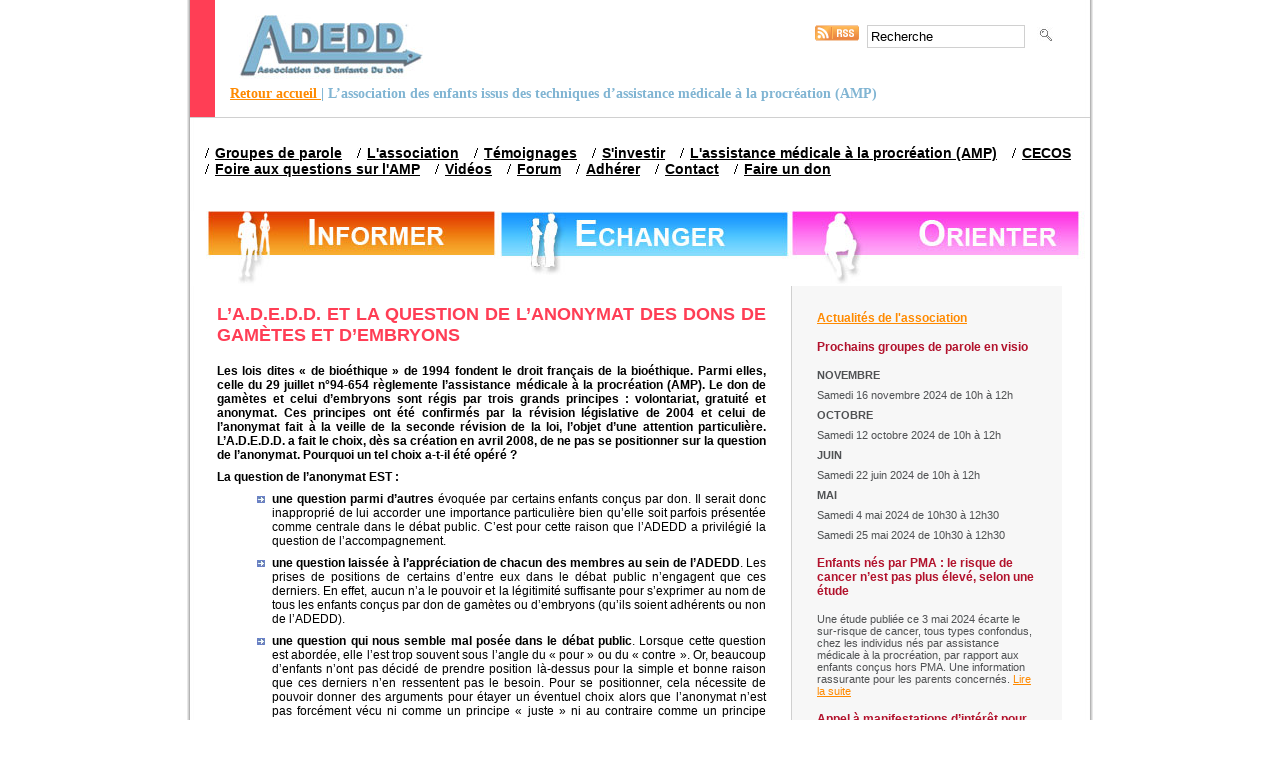

--- FILE ---
content_type: text/html; charset=UTF-8
request_url: http://www.adedd.fr/2011/02/ladedd-et-la-question-de-lanonymat-des-dons-de-gametes-et-dembryons/
body_size: 12578
content:
<!DOCTYPE html PUBLIC "-//W3C//DTD XHTML 1.0 Transitional//EN" "http://www.w3.org/TR/xhtml1/DTD/xhtml1-transitional.dtd">
<html xmlns="http://www.w3.org/1999/xhtml" lang="fr-FR">

<head profile="http://gmpg.org/xfn/11">
<meta http-equiv="Content-Type" content="text/html; charset=UTF-8" />

<title>L&rsquo;A.D.E.D.D. et la question de l&rsquo;anonymat des dons de gamètes et d&#8217;embryons | Association des enfants du don</title>

<link rel="stylesheet" href="http://www.adedd.fr/wp-content/themes/adedd/style.css" type="text/css" media="screen" />
<link rel="pingback" href="http://www.adedd.fr/xmlrpc.php" />

 

<meta name='robots' content='max-image-preview:large' />

<!-- All in One SEO Pack 2.2.7.2 by Michael Torbert of Semper Fi Web Design[291,431] -->
<meta name="description"  content="Les lois dites &quot;de bioéthique&quot; de 1994 fondent le droit français de la bioéthique. Parmi elles, celle du 29 juillet n°94-654 règlemente l'assistance médicale à" />

<meta name="keywords"  content="accompagnement,adedd,amp,annonce mode de conception,anonymat,assistance médicale à la procréation,association des enfants du don,bioéthique,conception,couple,débat public,don,don de gamètes,donneur,enfant,histoire de la conception,infertilité,loi,médias,parents,révision législative,stérilité" />

<link rel="canonical" href="http://www.adedd.fr/2011/02/ladedd-et-la-question-de-lanonymat-des-dons-de-gametes-et-dembryons/" />
<!-- /all in one seo pack -->
<link rel="alternate" type="application/rss+xml" title="Association des enfants du don &raquo; L&rsquo;A.D.E.D.D. et la question de l&rsquo;anonymat des dons de gamètes et d&#8217;embryons Flux des commentaires" href="http://www.adedd.fr/2011/02/ladedd-et-la-question-de-lanonymat-des-dons-de-gametes-et-dembryons/feed/" />
<script type="text/javascript">
window._wpemojiSettings = {"baseUrl":"https:\/\/s.w.org\/images\/core\/emoji\/14.0.0\/72x72\/","ext":".png","svgUrl":"https:\/\/s.w.org\/images\/core\/emoji\/14.0.0\/svg\/","svgExt":".svg","source":{"concatemoji":"http:\/\/www.adedd.fr\/wp-includes\/js\/wp-emoji-release.min.js?ver=6.2.8"}};
/*! This file is auto-generated */
!function(e,a,t){var n,r,o,i=a.createElement("canvas"),p=i.getContext&&i.getContext("2d");function s(e,t){p.clearRect(0,0,i.width,i.height),p.fillText(e,0,0);e=i.toDataURL();return p.clearRect(0,0,i.width,i.height),p.fillText(t,0,0),e===i.toDataURL()}function c(e){var t=a.createElement("script");t.src=e,t.defer=t.type="text/javascript",a.getElementsByTagName("head")[0].appendChild(t)}for(o=Array("flag","emoji"),t.supports={everything:!0,everythingExceptFlag:!0},r=0;r<o.length;r++)t.supports[o[r]]=function(e){if(p&&p.fillText)switch(p.textBaseline="top",p.font="600 32px Arial",e){case"flag":return s("\ud83c\udff3\ufe0f\u200d\u26a7\ufe0f","\ud83c\udff3\ufe0f\u200b\u26a7\ufe0f")?!1:!s("\ud83c\uddfa\ud83c\uddf3","\ud83c\uddfa\u200b\ud83c\uddf3")&&!s("\ud83c\udff4\udb40\udc67\udb40\udc62\udb40\udc65\udb40\udc6e\udb40\udc67\udb40\udc7f","\ud83c\udff4\u200b\udb40\udc67\u200b\udb40\udc62\u200b\udb40\udc65\u200b\udb40\udc6e\u200b\udb40\udc67\u200b\udb40\udc7f");case"emoji":return!s("\ud83e\udef1\ud83c\udffb\u200d\ud83e\udef2\ud83c\udfff","\ud83e\udef1\ud83c\udffb\u200b\ud83e\udef2\ud83c\udfff")}return!1}(o[r]),t.supports.everything=t.supports.everything&&t.supports[o[r]],"flag"!==o[r]&&(t.supports.everythingExceptFlag=t.supports.everythingExceptFlag&&t.supports[o[r]]);t.supports.everythingExceptFlag=t.supports.everythingExceptFlag&&!t.supports.flag,t.DOMReady=!1,t.readyCallback=function(){t.DOMReady=!0},t.supports.everything||(n=function(){t.readyCallback()},a.addEventListener?(a.addEventListener("DOMContentLoaded",n,!1),e.addEventListener("load",n,!1)):(e.attachEvent("onload",n),a.attachEvent("onreadystatechange",function(){"complete"===a.readyState&&t.readyCallback()})),(e=t.source||{}).concatemoji?c(e.concatemoji):e.wpemoji&&e.twemoji&&(c(e.twemoji),c(e.wpemoji)))}(window,document,window._wpemojiSettings);
</script>
<style type="text/css">
img.wp-smiley,
img.emoji {
	display: inline !important;
	border: none !important;
	box-shadow: none !important;
	height: 1em !important;
	width: 1em !important;
	margin: 0 0.07em !important;
	vertical-align: -0.1em !important;
	background: none !important;
	padding: 0 !important;
}
</style>
	<link rel='stylesheet' id='wp-block-library-css' href='http://www.adedd.fr/wp-includes/css/dist/block-library/style.min.css?ver=6.2.8' type='text/css' media='all' />
<link rel='stylesheet' id='classic-theme-styles-css' href='http://www.adedd.fr/wp-includes/css/classic-themes.min.css?ver=6.2.8' type='text/css' media='all' />
<style id='global-styles-inline-css' type='text/css'>
body{--wp--preset--color--black: #000000;--wp--preset--color--cyan-bluish-gray: #abb8c3;--wp--preset--color--white: #ffffff;--wp--preset--color--pale-pink: #f78da7;--wp--preset--color--vivid-red: #cf2e2e;--wp--preset--color--luminous-vivid-orange: #ff6900;--wp--preset--color--luminous-vivid-amber: #fcb900;--wp--preset--color--light-green-cyan: #7bdcb5;--wp--preset--color--vivid-green-cyan: #00d084;--wp--preset--color--pale-cyan-blue: #8ed1fc;--wp--preset--color--vivid-cyan-blue: #0693e3;--wp--preset--color--vivid-purple: #9b51e0;--wp--preset--gradient--vivid-cyan-blue-to-vivid-purple: linear-gradient(135deg,rgba(6,147,227,1) 0%,rgb(155,81,224) 100%);--wp--preset--gradient--light-green-cyan-to-vivid-green-cyan: linear-gradient(135deg,rgb(122,220,180) 0%,rgb(0,208,130) 100%);--wp--preset--gradient--luminous-vivid-amber-to-luminous-vivid-orange: linear-gradient(135deg,rgba(252,185,0,1) 0%,rgba(255,105,0,1) 100%);--wp--preset--gradient--luminous-vivid-orange-to-vivid-red: linear-gradient(135deg,rgba(255,105,0,1) 0%,rgb(207,46,46) 100%);--wp--preset--gradient--very-light-gray-to-cyan-bluish-gray: linear-gradient(135deg,rgb(238,238,238) 0%,rgb(169,184,195) 100%);--wp--preset--gradient--cool-to-warm-spectrum: linear-gradient(135deg,rgb(74,234,220) 0%,rgb(151,120,209) 20%,rgb(207,42,186) 40%,rgb(238,44,130) 60%,rgb(251,105,98) 80%,rgb(254,248,76) 100%);--wp--preset--gradient--blush-light-purple: linear-gradient(135deg,rgb(255,206,236) 0%,rgb(152,150,240) 100%);--wp--preset--gradient--blush-bordeaux: linear-gradient(135deg,rgb(254,205,165) 0%,rgb(254,45,45) 50%,rgb(107,0,62) 100%);--wp--preset--gradient--luminous-dusk: linear-gradient(135deg,rgb(255,203,112) 0%,rgb(199,81,192) 50%,rgb(65,88,208) 100%);--wp--preset--gradient--pale-ocean: linear-gradient(135deg,rgb(255,245,203) 0%,rgb(182,227,212) 50%,rgb(51,167,181) 100%);--wp--preset--gradient--electric-grass: linear-gradient(135deg,rgb(202,248,128) 0%,rgb(113,206,126) 100%);--wp--preset--gradient--midnight: linear-gradient(135deg,rgb(2,3,129) 0%,rgb(40,116,252) 100%);--wp--preset--duotone--dark-grayscale: url('#wp-duotone-dark-grayscale');--wp--preset--duotone--grayscale: url('#wp-duotone-grayscale');--wp--preset--duotone--purple-yellow: url('#wp-duotone-purple-yellow');--wp--preset--duotone--blue-red: url('#wp-duotone-blue-red');--wp--preset--duotone--midnight: url('#wp-duotone-midnight');--wp--preset--duotone--magenta-yellow: url('#wp-duotone-magenta-yellow');--wp--preset--duotone--purple-green: url('#wp-duotone-purple-green');--wp--preset--duotone--blue-orange: url('#wp-duotone-blue-orange');--wp--preset--font-size--small: 13px;--wp--preset--font-size--medium: 20px;--wp--preset--font-size--large: 36px;--wp--preset--font-size--x-large: 42px;--wp--preset--spacing--20: 0.44rem;--wp--preset--spacing--30: 0.67rem;--wp--preset--spacing--40: 1rem;--wp--preset--spacing--50: 1.5rem;--wp--preset--spacing--60: 2.25rem;--wp--preset--spacing--70: 3.38rem;--wp--preset--spacing--80: 5.06rem;--wp--preset--shadow--natural: 6px 6px 9px rgba(0, 0, 0, 0.2);--wp--preset--shadow--deep: 12px 12px 50px rgba(0, 0, 0, 0.4);--wp--preset--shadow--sharp: 6px 6px 0px rgba(0, 0, 0, 0.2);--wp--preset--shadow--outlined: 6px 6px 0px -3px rgba(255, 255, 255, 1), 6px 6px rgba(0, 0, 0, 1);--wp--preset--shadow--crisp: 6px 6px 0px rgba(0, 0, 0, 1);}:where(.is-layout-flex){gap: 0.5em;}body .is-layout-flow > .alignleft{float: left;margin-inline-start: 0;margin-inline-end: 2em;}body .is-layout-flow > .alignright{float: right;margin-inline-start: 2em;margin-inline-end: 0;}body .is-layout-flow > .aligncenter{margin-left: auto !important;margin-right: auto !important;}body .is-layout-constrained > .alignleft{float: left;margin-inline-start: 0;margin-inline-end: 2em;}body .is-layout-constrained > .alignright{float: right;margin-inline-start: 2em;margin-inline-end: 0;}body .is-layout-constrained > .aligncenter{margin-left: auto !important;margin-right: auto !important;}body .is-layout-constrained > :where(:not(.alignleft):not(.alignright):not(.alignfull)){max-width: var(--wp--style--global--content-size);margin-left: auto !important;margin-right: auto !important;}body .is-layout-constrained > .alignwide{max-width: var(--wp--style--global--wide-size);}body .is-layout-flex{display: flex;}body .is-layout-flex{flex-wrap: wrap;align-items: center;}body .is-layout-flex > *{margin: 0;}:where(.wp-block-columns.is-layout-flex){gap: 2em;}.has-black-color{color: var(--wp--preset--color--black) !important;}.has-cyan-bluish-gray-color{color: var(--wp--preset--color--cyan-bluish-gray) !important;}.has-white-color{color: var(--wp--preset--color--white) !important;}.has-pale-pink-color{color: var(--wp--preset--color--pale-pink) !important;}.has-vivid-red-color{color: var(--wp--preset--color--vivid-red) !important;}.has-luminous-vivid-orange-color{color: var(--wp--preset--color--luminous-vivid-orange) !important;}.has-luminous-vivid-amber-color{color: var(--wp--preset--color--luminous-vivid-amber) !important;}.has-light-green-cyan-color{color: var(--wp--preset--color--light-green-cyan) !important;}.has-vivid-green-cyan-color{color: var(--wp--preset--color--vivid-green-cyan) !important;}.has-pale-cyan-blue-color{color: var(--wp--preset--color--pale-cyan-blue) !important;}.has-vivid-cyan-blue-color{color: var(--wp--preset--color--vivid-cyan-blue) !important;}.has-vivid-purple-color{color: var(--wp--preset--color--vivid-purple) !important;}.has-black-background-color{background-color: var(--wp--preset--color--black) !important;}.has-cyan-bluish-gray-background-color{background-color: var(--wp--preset--color--cyan-bluish-gray) !important;}.has-white-background-color{background-color: var(--wp--preset--color--white) !important;}.has-pale-pink-background-color{background-color: var(--wp--preset--color--pale-pink) !important;}.has-vivid-red-background-color{background-color: var(--wp--preset--color--vivid-red) !important;}.has-luminous-vivid-orange-background-color{background-color: var(--wp--preset--color--luminous-vivid-orange) !important;}.has-luminous-vivid-amber-background-color{background-color: var(--wp--preset--color--luminous-vivid-amber) !important;}.has-light-green-cyan-background-color{background-color: var(--wp--preset--color--light-green-cyan) !important;}.has-vivid-green-cyan-background-color{background-color: var(--wp--preset--color--vivid-green-cyan) !important;}.has-pale-cyan-blue-background-color{background-color: var(--wp--preset--color--pale-cyan-blue) !important;}.has-vivid-cyan-blue-background-color{background-color: var(--wp--preset--color--vivid-cyan-blue) !important;}.has-vivid-purple-background-color{background-color: var(--wp--preset--color--vivid-purple) !important;}.has-black-border-color{border-color: var(--wp--preset--color--black) !important;}.has-cyan-bluish-gray-border-color{border-color: var(--wp--preset--color--cyan-bluish-gray) !important;}.has-white-border-color{border-color: var(--wp--preset--color--white) !important;}.has-pale-pink-border-color{border-color: var(--wp--preset--color--pale-pink) !important;}.has-vivid-red-border-color{border-color: var(--wp--preset--color--vivid-red) !important;}.has-luminous-vivid-orange-border-color{border-color: var(--wp--preset--color--luminous-vivid-orange) !important;}.has-luminous-vivid-amber-border-color{border-color: var(--wp--preset--color--luminous-vivid-amber) !important;}.has-light-green-cyan-border-color{border-color: var(--wp--preset--color--light-green-cyan) !important;}.has-vivid-green-cyan-border-color{border-color: var(--wp--preset--color--vivid-green-cyan) !important;}.has-pale-cyan-blue-border-color{border-color: var(--wp--preset--color--pale-cyan-blue) !important;}.has-vivid-cyan-blue-border-color{border-color: var(--wp--preset--color--vivid-cyan-blue) !important;}.has-vivid-purple-border-color{border-color: var(--wp--preset--color--vivid-purple) !important;}.has-vivid-cyan-blue-to-vivid-purple-gradient-background{background: var(--wp--preset--gradient--vivid-cyan-blue-to-vivid-purple) !important;}.has-light-green-cyan-to-vivid-green-cyan-gradient-background{background: var(--wp--preset--gradient--light-green-cyan-to-vivid-green-cyan) !important;}.has-luminous-vivid-amber-to-luminous-vivid-orange-gradient-background{background: var(--wp--preset--gradient--luminous-vivid-amber-to-luminous-vivid-orange) !important;}.has-luminous-vivid-orange-to-vivid-red-gradient-background{background: var(--wp--preset--gradient--luminous-vivid-orange-to-vivid-red) !important;}.has-very-light-gray-to-cyan-bluish-gray-gradient-background{background: var(--wp--preset--gradient--very-light-gray-to-cyan-bluish-gray) !important;}.has-cool-to-warm-spectrum-gradient-background{background: var(--wp--preset--gradient--cool-to-warm-spectrum) !important;}.has-blush-light-purple-gradient-background{background: var(--wp--preset--gradient--blush-light-purple) !important;}.has-blush-bordeaux-gradient-background{background: var(--wp--preset--gradient--blush-bordeaux) !important;}.has-luminous-dusk-gradient-background{background: var(--wp--preset--gradient--luminous-dusk) !important;}.has-pale-ocean-gradient-background{background: var(--wp--preset--gradient--pale-ocean) !important;}.has-electric-grass-gradient-background{background: var(--wp--preset--gradient--electric-grass) !important;}.has-midnight-gradient-background{background: var(--wp--preset--gradient--midnight) !important;}.has-small-font-size{font-size: var(--wp--preset--font-size--small) !important;}.has-medium-font-size{font-size: var(--wp--preset--font-size--medium) !important;}.has-large-font-size{font-size: var(--wp--preset--font-size--large) !important;}.has-x-large-font-size{font-size: var(--wp--preset--font-size--x-large) !important;}
.wp-block-navigation a:where(:not(.wp-element-button)){color: inherit;}
:where(.wp-block-columns.is-layout-flex){gap: 2em;}
.wp-block-pullquote{font-size: 1.5em;line-height: 1.6;}
</style>
<link rel='stylesheet' id='contact-form-7-css' href='http://www.adedd.fr/wp-content/plugins/contact-form-7/includes/css/styles.css?ver=4.3' type='text/css' media='all' />
<script type='text/javascript' src='http://www.adedd.fr/wp-includes/js/jquery/jquery.min.js?ver=3.6.4' id='jquery-core-js'></script>
<script type='text/javascript' src='http://www.adedd.fr/wp-includes/js/jquery/jquery-migrate.min.js?ver=3.4.0' id='jquery-migrate-js'></script>
<link rel="https://api.w.org/" href="http://www.adedd.fr/wp-json/" /><link rel="alternate" type="application/json" href="http://www.adedd.fr/wp-json/wp/v2/posts/581" /><link rel="EditURI" type="application/rsd+xml" title="RSD" href="http://www.adedd.fr/xmlrpc.php?rsd" />
<link rel="wlwmanifest" type="application/wlwmanifest+xml" href="http://www.adedd.fr/wp-includes/wlwmanifest.xml" />
<meta name="generator" content="WordPress 6.2.8" />
<link rel='shortlink' href='http://www.adedd.fr/?p=581' />
<link rel="alternate" type="application/json+oembed" href="http://www.adedd.fr/wp-json/oembed/1.0/embed?url=http%3A%2F%2Fwww.adedd.fr%2F2011%2F02%2Fladedd-et-la-question-de-lanonymat-des-dons-de-gametes-et-dembryons%2F" />
<link rel="alternate" type="text/xml+oembed" href="http://www.adedd.fr/wp-json/oembed/1.0/embed?url=http%3A%2F%2Fwww.adedd.fr%2F2011%2F02%2Fladedd-et-la-question-de-lanonymat-des-dons-de-gametes-et-dembryons%2F&#038;format=xml" />
<!--<script type="text/javascript" src="http://www.adedd.fr/wp-content/themes/adedd/jq.js"></script>-->
<meta name="google-site-verification" content="AV8sKmlwGP4vLXmGhlT_IRzpKkGKdatsU9F6jC0UkOA" />
<meta name="google-site-verification" content="5jKf7NMQcekuv3cfQqIhLLrVI58BKxZMPE2Uc2OirII" />

</head>
<body class="post-template-default single single-post postid-581 single-format-standard">
<div id="site">
<div id="recherche">
<a href="http://www.adedd.fr/feed/"><img src="http://www.adedd.fr/wp-content/themes/adedd/images/iconrss.gif" class="alignleft"></a>
    <form method="get" id="searchform" action="http://www.adedd.fr/">
    <div><input type="text" value="Recherche" name="s" id="s" />
    <input type="image" id="searchsubmit" src="http://www.adedd.fr/wp-content/themes/adedd/images/btn_recherche.jpg" />
    </div>
    </form>
</div>
<div id="logo">
    <a href="http://www.adedd.fr" title="L’association des enfants issus des techniques d’assistance médicale à la procréation (AMP)">
        <img src="http://www.adedd.fr/wp-content/themes/adedd/images/logo-adedd.jpg" alt="L’association des enfants issus des techniques d’assistance médicale à la procréation (AMP)">
    </a>
<div id="description">
<a href="http://www.adedd.fr" title="L’association des enfants issus des techniques d’assistance médicale à la procréation (AMP)">Retour accueil </a>|
L’association des enfants issus des techniques d’assistance médicale à la procréation (AMP)</div>
</div>

<div id="menu">

<ul id="menuHaut">
	<li><a href='http://www.adedd.fr/agenda/' title="Groupes de parole" >Groupes de parole</a></li><li><a href='http://www.adedd.fr/lassociation-des-enfants-du-don/' title="L'association" >L'association</a><ul class="sous_menu"><li><a href="http://www.adedd.fr/actualites/actualites-de-ladedd/" title=''>Actualit&eacute;s</a></li><li><a href="http://www.adedd.fr/lassociation-des-enfants-du-don/groupes-de-parole/" title="Groupes de parole">Groupes de parole</a></li><li><a href="http://www.adedd.fr/lassociation-des-enfants-du-don/partenaires/" title="Partenaires">Partenaires</a></li><li><a href="http://www.adedd.fr/lassociation-des-enfants-du-don/charte-de-conduite/" title="Charte de conduite">Charte de conduite</a></li><li><a href="http://www.adedd.fr/lassociation-des-enfants-du-don/la-federation/" title="La fédération">La fédération</a></li><li><a href="http://www.adedd.fr/lassociation-des-enfants-du-don/publications/" title="Publications">Publications</a></li><li><a href="http://www.adedd.fr/lassociation-des-enfants-du-don/liens/" title="Liens utiles">Liens utiles</a></li></ul></li><li><a href='http://www.adedd.fr/temoignages/' title="Témoignages" >Témoignages</a><ul class="sous_menu"><li><a href="http://www.adedd.fr/temoignages/temoignages-des-parents/" title="Témoignages des parents">Témoignages des parents</a></li><li><a href="http://www.adedd.fr/temoignages/temoignages-des-enfants/" title="Témoignages des enfants">Témoignages des enfants</a></li><li><a href="http://www.adedd.fr/temoignages/temoignages-des-couples-en-parcours-de-don/" title="Témoignages des couples en parcours de don">Témoignages des couples en parcours de don</a></li></ul></li><li><a href='http://www.adedd.fr/sinvestir/' title="S'investir" >S'investir</a><ul class="sous_menu"><li><a href="http://www.adedd.fr/sinvestir/nos-missions-en-cours-et-futures/" title="Nos missions en cours et futures">Nos missions en cours et futures</a></li></ul></li><li><a href='http://www.adedd.fr/lassistance-medicale-a-la-procreation-amp/' title="L'assistance médicale à la procréation (AMP)" >L'assistance médicale à la procréation (AMP)</a><ul class="sous_menu"><li><a href="http://www.adedd.fr/lassistance-medicale-a-la-procreation-amp/les-lois-de-bioethique/" title="Les lois de bioéthique">Les lois de bioéthique</a></li><li><a href="http://www.adedd.fr/lassistance-medicale-a-la-procreation-amp/le-dons-de-gametes/" title="Le don de gamètes">Le don de gamètes</a></li><li><a href="http://www.adedd.fr/lassistance-medicale-a-la-procreation-amp/laccueil-dembryons/" title="L'accueil d'embryons">L'accueil d'embryons</a></li></ul></li><li><a href='http://www.adedd.fr/cecos/' title="CECOS" >CECOS</a></li><li><a href='http://www.adedd.fr/foire-aux-questions/' title="Foire aux questions sur l'AMP" >Foire aux questions sur l'AMP</a><ul class="sous_menu"><li><a href="http://www.adedd.fr/foire-aux-questions/les-questions-des-enfants-issus-du-don/" title="Les questions des enfants issus du don">Les questions des enfants issus du don</a></li><li><a href="http://www.adedd.fr/foire-aux-questions/les-questions-des-parents-denfant-issu-dun-don/" title="Les questions des parents d'enfant issu d'un don">Les questions des parents d'enfant issu d'un don</a></li><li><a href="http://www.adedd.fr/foire-aux-questions/acces-aux-origines-et-anonymat/" title="Accès aux origines et anonymat">Accès aux origines et anonymat</a></li></ul></li><li><a href='http://www.adedd.fr/videos/' title="Vidéos" >Vidéos</a><ul class="sous_menu"><li><a href="http://www.adedd.fr/videos/techniques-de-lamp/" title="Techniques de l'AMP">Techniques de l'AMP</a></li><li><a href="http://www.adedd.fr/videos/questions-sur-lamp/" title="Questions sur l'AMP">Questions sur l'AMP</a></li></ul></li><li><a href='http://www.adedd.fr/forum-2/' title="Forum" >Forum</a></li><li><a href='http://www.adedd.fr/adherer-a-ladedd/' title="Adhérer" >Adhérer</a><ul class="sous_menu"><li><a href="http://www.adedd.fr/adherer-a-ladedd/pourquoi-adherer/" title="Pourquoi adhérer ?">Pourquoi adhérer ?</a></li><li><a href="http://www.adedd.fr/adherer-a-ladedd/adedd-bretagne/" title="Bulletin d'adhésion">Bulletin d'adhésion</a></li></ul></li><li><a href='http://www.adedd.fr/contact/' title="Contact" >Contact</a><ul class="sous_menu"><li><a href="http://www.adedd.fr/contact/journalistes/" title="Journalistes">Journalistes</a></li></ul></li><li><a href='http://www.adedd.fr/faire-un-don/' title="Faire un don" >Faire un don</a></li></ul>
</div>
<div id="bandeauHaut">
<div>
<a href="http://www.adedd.fr/nos-actions-2/informer/">
<img src="http://www.adedd.fr/wp-content/themes/adedd/images/bandeau-informer.jpg" class="inactif"/>
<img src="http://www.adedd.fr/wp-content/themes/adedd/images/bandeau-informer-actif.jpg" class="actif"/>
</a>
</div>
<div>
<a href="http://www.adedd.fr/nos-actions-2/echanger/">
<img src="http://www.adedd.fr/wp-content/themes/adedd/images/bandeau-echanger.jpg" class="inactif"/>
<img src="http://www.adedd.fr/wp-content/themes/adedd/images/bandeau-echanger-actif.jpg" class="actif"/>
</a>
</div>
<div>
<a href="http://www.adedd.fr/nos-actions-2/orienter/">
<img src="http://www.adedd.fr/wp-content/themes/adedd/images/bandeau-orienter.jpg" class="inactif"/>
<img src="http://www.adedd.fr/wp-content/themes/adedd/images/bandeau-orienter-actif.jpg" class="actif" />
</a>
</div>
</div>
<script type="text/javascript">
$('document').ready(function(){
	$('#bandeauHaut div').mouseenter(function(r){
		$(this).find('.actif').show();
		$(this).find('.inactif').hide();
	}).mouseleave(function(r){
		$(this).find('.inactif').show();
		$(this).find('.actif').hide();
	})
})
</script>
<div class="clr"></div>
<div id="contenu">

<div id="article">
  
		        <h1>
        L&rsquo;A.D.E.D.D. et la question de l&rsquo;anonymat des dons de gamètes et d&#8217;embryons</h1>
       
        <div class="clr"></div>
        <div class="resume">
        <p><strong>Les lois dites « de bioéthique » de 1994 fondent le droit français de la bioéthique. Parmi elles, celle du 29 juillet n°94-654 règlemente l&rsquo;assistance médicale à la procréation (AMP). Le don de gamètes et celui d&#8217;embryons sont régis par trois grands principes : volontariat, gratuité et anonymat. Ces principes ont été confirmés par la révision législative de 2004 et celui de l&rsquo;anonymat fait à la veille de la seconde révision de la loi, l&rsquo;objet d&rsquo;une attention particulière. L&rsquo;A.D.E.D.D. a fait le choix, dès sa création en avril 2008, de ne pas se positionner sur la question de l&rsquo;anonymat. Pourquoi un tel choix a-t-il été opéré ?</strong></p>
<p><span id="more-581"></span></p>
<p><strong>La question de l&rsquo;anonymat EST :</strong></p>
<ul>
<li><strong>une question parmi d’autres</strong> évoquée par certains enfants conçus par don. Il serait donc inapproprié de lui accorder une importance particulière bien qu’elle soit parfois présentée comme centrale dans le débat public. C&rsquo;est pour cette raison que l&rsquo;ADEDD a privilégié la question de l&rsquo;accompagnement.</li>
<li><strong>une question laissée à l&rsquo;appréciation de chacun des membres au sein de l&rsquo;ADEDD</strong>. Les prises de positions de certains d&rsquo;entre eux dans le débat public n&rsquo;engagent que ces derniers. En effet, aucun n&rsquo;a le pouvoir et la légitimité suffisante pour s&rsquo;exprimer au nom de tous les enfants conçus par don de gamètes ou d&#8217;embryons (qu&rsquo;ils soient adhérents ou non de l&rsquo;ADEDD).</li>
<li><strong>une question qui nous semble mal posée dans le débat public</strong>. Lorsque cette question est abordée, elle l&rsquo;est trop souvent sous l&rsquo;angle du « pour » ou du « contre ». Or, beaucoup d&rsquo;enfants n&rsquo;ont pas décidé de prendre position là-dessus pour la simple et bonne raison que ces derniers n&rsquo;en ressentent pas le besoin. Pour se positionner, cela nécessite de pouvoir donner des arguments pour étayer un éventuel choix alors que l&rsquo;anonymat n&rsquo;est pas forcément vécu ni comme un principe « juste » ni au contraire comme un principe « injuste » contre lequel il faudrait lutter.  <strong></strong></li>
</ul>
<p><strong>La question de l&rsquo;anonymat N&rsquo;EST PAS : </strong></p>
<ul>
<li><strong>à l&rsquo;origine de la création l&rsquo;ADEDD</strong> puisqu&rsquo;il s&rsquo;agit d&rsquo;une autre question, celle de l&rsquo;accompagnement. Cette dernière est la seule justification aux actions de l&rsquo;ADEDD qui ont pour finalité d&rsquo;apporter un soutien à ceux qui en font la demande.</li>
<li><strong>systématiquement à l&rsquo;origine des souffrances invoquées par certains enfants </strong>contrairement à ce que l&rsquo;on peut parfois entendre dans les médias. Les personnes conçues par don sont confrontées aux mêmes difficultés dans leur vie quotidienne que celles conçues naturellement. Sans aucun jugement et dans le plus grand respect de chaque histoire, il semblerait que les conditions dans lesquelles s&rsquo;est faite la révélation du mode de conception (notamment l&rsquo;âge, l&rsquo;entente entre les parents et la gestion de l&rsquo;infertilité par le membre stérile et/ou par le couple) exercent une influence sur la manière d&rsquo;appréhender la question de l&rsquo;anonymat.</li>
<li><strong>une question qui devrait diviser et encore moins opposer les enfants conçus par don </strong>si l&rsquo;on respecte la singularité de chaque histoire. En effet, peu importe le point de vue que l&rsquo;on peut avoir à ce sujet, tous les enfants ont en commun d&rsquo;être venus au monde de la même façon : grâce à un don de gamètes ou d&#8217;embryons. La seule différence est la façon dont l&rsquo;histoire de la conception a été vécue par ces derniers. Il est donc important que chacun puisse s&rsquo;exprimer et dire comment il ressent les choses.</li>
</ul>
<p style="text-align: center;"><a href="http://www.copyrightfrance.com/phtml/p_logo1.php" target="_blank"><img decoding="async" title="logsc7" src="http://www.adedd.fr/wp-content/uploads/2010/11/logsc71.gif" alt="" width="130" height="13" /></a></p>
        <p><em>Post&eacute; le : 15 Fév 2011</em></p>
        <div class='tags'>Mots cl&eacute; : <a href="http://www.adedd.fr/tag/accompagnement/" rel="tag">accompagnement</a>,<a href="http://www.adedd.fr/tag/adedd/" rel="tag">adedd</a>,<a href="http://www.adedd.fr/tag/amp/" rel="tag">AMP</a>,<a href="http://www.adedd.fr/tag/annonce-mode-de-conception/" rel="tag">annonce mode de conception</a>,<a href="http://www.adedd.fr/tag/anonymat/" rel="tag">anonymat</a>,<a href="http://www.adedd.fr/tag/assistance-medicale-a-la-procreation/" rel="tag">assistance médicale à la procréation</a>,<a href="http://www.adedd.fr/tag/association-des-enfants-du-don/" rel="tag">association des enfants du don</a>,<a href="http://www.adedd.fr/tag/bioethique/" rel="tag">bioéthique</a>,<a href="http://www.adedd.fr/tag/conception/" rel="tag">conception</a>,<a href="http://www.adedd.fr/tag/couple/" rel="tag">couple</a>,<a href="http://www.adedd.fr/tag/debat-public/" rel="tag">débat public</a>,<a href="http://www.adedd.fr/tag/don/" rel="tag">don</a>,<a href="http://www.adedd.fr/tag/don-de-gametes/" rel="tag">don de gamètes</a>,<a href="http://www.adedd.fr/tag/donneur/" rel="tag">donneur</a>,<a href="http://www.adedd.fr/tag/enfant/" rel="tag">enfant</a>,<a href="http://www.adedd.fr/tag/histoire-de-la-conception/" rel="tag">histoire de la conception</a>,<a href="http://www.adedd.fr/tag/infertilite/" rel="tag">infertilité</a>,<a href="http://www.adedd.fr/tag/loi/" rel="tag">loi</a>,<a href="http://www.adedd.fr/tag/medias/" rel="tag">médias</a>,<a href="http://www.adedd.fr/tag/parents/" rel="tag">parents</a>,<a href="http://www.adedd.fr/tag/revision-legislative/" rel="tag">révision législative</a>,<a href="http://www.adedd.fr/tag/sterilite/" rel="tag">stérilité</a></div>
<!-- You can start editing here. -->

	<h3 id="comments">Un commentaire sur &#8220;L&rsquo;A.D.E.D.D. et la question de l&rsquo;anonymat des dons de gamètes et d&#8217;embryons&#8221;</h3>

	<div class="navigation">
		<div class="alignleft"></div>
		<div class="alignright"></div>
	</div>

	<ol class="commentlist">

	
   <li class="comment even thread-even depth-1" id="li-comment-32">

     <div id="comment-32">

      <div class="comment-author vcard">

         <cite class="fn">lelievre</cite> - 
		 <a href="http://www.adedd.fr/2011/02/ladedd-et-la-question-de-lanonymat-des-dons-de-gametes-et-dembryons/#comment-32">12 janvier 2014 - 16 h 11 min</a>
      </div>

       <div class="reply">

         
      </div>

      
		  <div class="txt_comment">

		  <p>Bonjour<br />
Nous avons eu une magnifique petite fille qui a maintenant 2 ans grace à un don d&#8217;embryon</p>
<p>1/Nous serions heureux de pouvoir remercier le couple de donneur<br />
2/ Nous aimerions pouvoir donner la possibilité à notre fille et à ce couple généreux de se connaitre plus tard uniquement s&rsquo;ils le souhaitent, hors la loi aujourd&rsquo;hui ne le permet pas.</p>
<p>Nous trouvons cela dommage, nous devrions avoir la possibilité d&rsquo;intérroger les donneurs en leurs laissant le choix hors c&rsquo;est impossible aujourd&rsquo;hui.</p>
<p>Nous esperons que la legislation evoluera rapidement.</p>
<p>Bonne année à tous</p>

		  </div>

     </div>

</li><!-- #comment-## -->
	</ol>

	<div class="navigation">
		<div class="alignleft"></div>
		<div class="alignright"></div>
	</div>
 


<div id="respond">

<h3>Laisser un commentaire</h3>

<div class="cancel-comment-reply">
	<small><a rel="nofollow" id="cancel-comment-reply-link" href="/2011/02/ladedd-et-la-question-de-lanonymat-des-dons-de-gametes-et-dembryons/#respond" style="display:none;">Cliquez ici pour annuler la réponse.</a></small>
</div>


<form action="http://www.adedd.fr/wp-comments-post.php" method="post" id="commentform">


<p><input type="text" name="author" id="author" value="" size="22" tabindex="1" aria-required='true' />
<label for="author"><small>Nom (obligatoire)</small></label></p>

<p><input type="text" name="email" id="email" value="" size="22" tabindex="2" aria-required='true' />
<label for="email"><small>Adresse e-mail (ne sera pas publiée) (obligatoire)</small></label></p>

<p><input type="text" name="url" id="url" value="" size="22" tabindex="3" />
<label for="url"><small>Site Web</small></label></p>


<!--<p><small><strong>XHTML:</strong> Vous pouvez utiliser ces balises: <code>&lt;a href=&quot;&quot; title=&quot;&quot;&gt; &lt;abbr title=&quot;&quot;&gt; &lt;acronym title=&quot;&quot;&gt; &lt;b&gt; &lt;blockquote cite=&quot;&quot;&gt; &lt;cite&gt; &lt;code&gt; &lt;del datetime=&quot;&quot;&gt; &lt;em&gt; &lt;i&gt; &lt;q cite=&quot;&quot;&gt; &lt;s&gt; &lt;strike&gt; &lt;strong&gt; </code></small></p>-->

<p><textarea name="comment" id="comment" cols="100%" rows="10" tabindex="4"></textarea></p>

<p><input name="submit" type="submit" id="submit" tabindex="5" value="Valider le commentaire" />
<input type='hidden' name='comment_post_ID' value='581' id='comment_post_ID' />
<input type='hidden' name='comment_parent' id='comment_parent' value='0' />
</p>
<p style="display: none;"><input type="hidden" id="akismet_comment_nonce" name="akismet_comment_nonce" value="f98e744213" /></p><p style="display: none;"><input type="hidden" id="ak_js" name="ak_js" value="229"/></p>
</form>

</div>

        </div>
        </div>
<div id="sidebar" class="col33 rose">
	<div class="intCol">
   <h3><a href="http://www.adedd.fr/actualites/actualites-de-ladedd/">Actualit&eacute;s de l'association</a></h3>
		            <h2><a href="http://www.adedd.fr/2024/05/prochains-groupes-de-parole-en-visio/">
            Prochains groupes de parole en visio</a></h2>
            <div class="resume">
            
<p><strong>NOVEMBRE</strong></p>



<p>Samedi 16 novembre 2024 de 10h à 12h</p>



<p><strong>OCTOBRE</strong></p>



<p>Samedi 12 octobre 2024 de 10h à 12h</p>



<p><strong>JUIN</strong></p>



<p>Samedi 22 juin 2024 de 10h à 12h</p>



<p><strong>MAI</strong></p>



<p>Samedi 4 mai 2024 de 10h30 à 12h30</p>



<p>Samedi 25 mai 2024 de 10h30 à 12h30</p>



<p></p>
            </div>
                        <h2><a href="http://www.adedd.fr/2024/05/premier-groupe-de-parole-en-visio/">
            Enfants nés par PMA : le risque de cancer n&rsquo;est pas plus élevé, selon une étude</a></h2>
            <div class="resume">
            
<p>Une étude publiée ce 3 mai 2024 écarte le sur-risque de cancer, tous types confondus, chez les individus nés par assistance médicale à la procréation, par rapport aux enfants conçus hors PMA. Une information rassurante pour les parents concernés. <a href="https://www.parents.fr/actualites/enfant/enfants-nes-par-pma-le-surrisque-de-cancer-ecarte-selon-une-etude-1088624" target="_blank" rel="noreferrer noopener">Lire la suite</a></p>
            </div>
                        <h2><a href="http://www.adedd.fr/2023/03/appel-a-manifestations-dinteret-pour-un-appui-a-linformation-et-a-laccompagnement-psychologique-dans-le-cadre-de-lacces-aux-origines/">
            Appel à manifestations d’intérêt pour un « Appui à l’information et à l’accompagnement psychologique dans le cadre de l’accès aux origines »</a></h2>
            <div class="resume">
            <p>La dernière révision de la loi bioéthique d&rsquo;août 2021 permet, depuis le 1<sup>er</sup> septembre 2022, aux personnes conçues par don de gamètes de demander à connaître l&rsquo;identité du donneur, à condition d&rsquo;avoir atteint la majorité.</p>
<p>Cette demande, pour les personnes conçues par don actuellement majeures, dans la mesure où leur donneur a nécessairement donné sous le régime de l&rsquo;anonymat, est susceptible d&rsquo;avoir une issue favorable ou non selon la décision du donneur.</p>
<p>Il est important de préciser que seuls les enfants conçus par don à compter du 1<sup>er</sup> septembre 2022 sont assurés d&rsquo;avoir accès à cette information.</p>
<p>Afin de traiter ces demandes, une Commission d&rsquo;accès des personnes nées d&rsquo;une assistance médicale à la procréation aux données des tiers donneurs (CAPADD) a été créée.</p>
<p><a href="http://www.adedd.fr/wp-content/uploads/2023/03/CAPADD_Appel-à-manifestations-d’intérêt_Contribution-de-lADEDD_Mars-2023.pdf">CAPADD_Appel à manifestations d’intérêt_Contribution de l&rsquo;ADEDD_Mars 2023</a></p>
            </div>
                        <h2><a href="http://www.adedd.fr/2023/03/les-enfants-nes-dune-pma-avant-la-loi-de-bioethique-pourront-ils-acceder-a-leurs-origines/">
            Les enfants nés d&rsquo;une PMA avant la loi de bioéthique pourront-ils accéder à leurs origines ?</a></h2>
            <div class="resume">
            <p><span style="font-family: 'Arial',sans-serif; color: #3a3a3a;">Les <strong style="box-sizing: inherit;"><span style="font-family: 'Arial',sans-serif;">enfants nés d&rsquo;une</span></strong> <strong style="box-sizing: inherit;"><span style="font-family: 'Arial',sans-serif;">procréation médicalement assistée</span></strong> <strong style="box-sizing: inherit;"><span style="font-family: 'Arial',sans-serif;">(PMA)</span></strong> <strong style="box-sizing: inherit;"><span style="font-family: 'Arial',sans-serif;">avant le 1</span></strong></span><strong><sup style="box-sizing: inherit;"><span style="font-size: 10.0pt; font-family: 'Arial',sans-serif; color: #3a3a3a;">er</span></sup></strong><strong><span style="font-family: 'Arial',sans-serif; color: #3a3a3a;"> septembre 2022</span></strong><span style="font-family: 'Arial',sans-serif; color: #3a3a3a;"> pourront <strong style="box-sizing: inherit;"><span style="font-family: 'Arial',sans-serif;">faire une demande</span></strong> auprès de la <a style="box-sizing: inherit; --hover-tint: var(--idle); --active-tint: var(--active); color: inherit; outline-color: #0a76f6; outline-offset: 2px; outline-width: 2px; cursor: pointer; background-image: var(--underline-img),var(--underline-img); background-position: var(--underline-x) 100%,var(--underline-x) calc(100% - 0.0625em); background-repeat: no-repeat; background-size: var(--underline-hover-width) 0.125em,var(--underline-idle-width) 0.0625em; transition: background-size 0s ease 0s;" title="Accès aux données pour les personnes nées d’assistance médicale à la procréation avec tiers donneurs - Site du ministère de la santé - Nouvelle fenêtre" href="https://solidarites-sante.gouv.fr/grands-dossiers/bioethique/acces-aux-donnees-pour-les-personnes-nees-d-amp" target="_blank"><span style="text-decoration: none; text-underline: none;">Commission d’accès aux données non identifiantes et à l’identité du tiers donneur</span></a><strong style="box-sizing: inherit;"><span style="font-family: 'Arial',sans-serif;"> </span></strong>qui prendra contact avec le donneur. Il sera libre de donner son accord pour transmettre son identité.</span></p>
<p><span style="font-family: 'Arial',sans-serif; color: #3a3a3a;">Avant la loi bioéthique, <strong style="box-sizing: inherit;"><span style="font-family: 'Arial',sans-serif;">tout don d&rsquo;ovocytes et de spermatozoïdes était strictement gratuit et anonyme </span></strong>pendant toute la vie des donneurs (<a style="box-sizing: inherit; --hover-tint: var(--idle); --active-tint: var(--active); color: inherit; outline-color: #0a76f6; outline-offset: 2px; outline-width: 2px; cursor: pointer; background-image: var(--underline-img),var(--underline-img); background-position: var(--underline-x) 100%,var(--underline-x) calc(100% - 0.0625em); background-repeat: no-repeat; background-size: var(--underline-hover-width) 0.125em,var(--underline-idle-width) 0.0625em; transition: background-size 0s ease 0s;" title="Loi no 94-654 du 29 juillet 1994 relative au don et à l'utilisation des éléments et produits du corps humain, à l'assistance médicale à la procréation et au diagnostic prénatal - Site de Légifrance - Nouvelle fenêtre" href="https://www.legifrance.gouv.fr/affichTexte.do?cidTexte=JORFTEXT000000549618&amp;categorieLien=id" target="_blank"><span style="text-decoration: none; text-underline: none;">loi de 1994</span></a>). Les enfants nés d&rsquo;une PMA ne pouvaient pas accéder à l’identité du donneur, sauf en cas de « nécessité thérapeutique ».</span></p>
<p><span style="font-family: 'Arial',sans-serif; color: #3a3a3a;">Les donneurs non soumis aux dispositions de la loi bioéthique au moment de leur don pourront également se manifester spontanément à la commission pour consentir à la communication de leur identité aux enfants nés de leur don qui en feraient la demande.</span></p>
<p>Source : <a href="https://www.vie-publique.fr/questions-reponses/271170-dix-questions-sur-lacces-aux-origines-personnelles-et-le-cnaop" target="_blank">vie-publique.fr</a></p>
            </div>
                        <h2><a href="http://www.adedd.fr/2023/03/acces-aux-origines-personnelles-pour-les-enfants-du-don/">
            Accès aux origines personnelles pour les enfants du don</a></h2>
            <div class="resume">
            <p>La <a href="https://www.vie-publique.fr/loi/268659-loi-2-aout-2021-bioethique-pma">loi bioéthique du 2 août 2021</a> permet à un enfant né d&rsquo;un don de gamètes ou d’embryons de <a href="https://www.service-public.fr/particuliers/actualites/A15914">connaître ses origines une fois majeur</a>. À compter du <strong>1</strong><strong><sup>er</sup></strong><strong> septembre 2022</strong>, date d&rsquo;entrée en vigueur de ces nouvelles dispositions, tout donneur (d&rsquo;ovocytes, de spermatozoïdes ou d&#8217;embryons) devra préalablement accepter que certaines informations personnelles soient conservées par l’Agence de la biomédecine :</p>
<ul>
<li><strong>identité du donneur </strong>(nom, prénom, date de naissance) ;</li>
<li><strong>données non identifiantes </strong>(âge et état général au moment du don, situation familiale et professionnelle, caractéristiques physiques, pays de naissance, motivations du don).</li>
</ul>
<p>Ces <strong>informations </strong>pourront être <strong>révélées à l&rsquo;enfant qui naîtra de ce don à sa majorité</strong>, s&rsquo;il en fait la demande.</p>
<p>Même si l&rsquo;identité du donneur est dévoilée, <strong>aucune filiation légale ne pourra être établie</strong> entre le donneur et l&rsquo;enfant né du don. Les parents de l&rsquo;enfant demeurent « la femme ou le couple qui l’a désiré, qui ont réalisé la démarche d’assistance médicale à la procréation et qui l’ont vu naître », selon l&rsquo;<a href="https://www.agence-biomedecine.fr/IMG/pdf/guide_patients_acce_s_aux_origines_011221.pdf">Agence de la biomédecine</a>. De son côté, le donneur ne pourra pas être informé de l&rsquo;identité de l&rsquo;enfant.</p>
<p>Source : <a href="https://www.vie-publique.fr/questions-reponses/271170-dix-questions-sur-lacces-aux-origines-personnelles-et-le-cnaop" target="_blank">vie-publique.fr</a></p>
            </div>
                        
         <div class="clr"></div>
          <h3>Mots-cl&eacute;s :</h3>
             <div id="tags"><a href="http://www.adedd.fr/tag/accompagnement/" class="tag-cloud-link tag-link-62 tag-link-position-1" style="font-size: 8pt;" aria-label="accompagnement (1 élément)">accompagnement</a>
<a href="http://www.adedd.fr/tag/accompagner/" class="tag-cloud-link tag-link-70 tag-link-position-2" style="font-size: 8pt;" aria-label="accompagner (1 élément)">accompagner</a>
<a href="http://www.adedd.fr/tag/adedd/" class="tag-cloud-link tag-link-3 tag-link-position-3" style="font-size: 20pt;" aria-label="adedd (7 éléments)">adedd</a>
<a href="http://www.adedd.fr/tag/amp/" class="tag-cloud-link tag-link-18 tag-link-position-4" style="font-size: 22pt;" aria-label="AMP (9 éléments)">AMP</a>
<a href="http://www.adedd.fr/tag/annonce-mode-de-conception/" class="tag-cloud-link tag-link-10 tag-link-position-5" style="font-size: 17.6pt;" aria-label="annonce mode de conception (5 éléments)">annonce mode de conception</a>
<a href="http://www.adedd.fr/tag/anonymat/" class="tag-cloud-link tag-link-11 tag-link-position-6" style="font-size: 14pt;" aria-label="anonymat (3 éléments)">anonymat</a>
<a href="http://www.adedd.fr/tag/assistance-medicale-a-la-procreation/" class="tag-cloud-link tag-link-57 tag-link-position-7" style="font-size: 17.6pt;" aria-label="assistance médicale à la procréation (5 éléments)">assistance médicale à la procréation</a>
<a href="http://www.adedd.fr/tag/association-des-enfants-du-don/" class="tag-cloud-link tag-link-53 tag-link-position-8" style="font-size: 20pt;" aria-label="association des enfants du don (7 éléments)">association des enfants du don</a>
<a href="http://www.adedd.fr/tag/bioethique/" class="tag-cloud-link tag-link-26 tag-link-position-9" style="font-size: 14pt;" aria-label="bioéthique (3 éléments)">bioéthique</a>
<a href="http://www.adedd.fr/tag/conception/" class="tag-cloud-link tag-link-37 tag-link-position-10" style="font-size: 14pt;" aria-label="conception (3 éléments)">conception</a>
<a href="http://www.adedd.fr/tag/couple/" class="tag-cloud-link tag-link-16 tag-link-position-11" style="font-size: 17.6pt;" aria-label="couple (5 éléments)">couple</a>
<a href="http://www.adedd.fr/tag/cryoconservation/" class="tag-cloud-link tag-link-44 tag-link-position-12" style="font-size: 8pt;" aria-label="cryoconservation (1 élément)">cryoconservation</a>
<a href="http://www.adedd.fr/tag/deuil/" class="tag-cloud-link tag-link-74 tag-link-position-13" style="font-size: 8pt;" aria-label="deuil (1 élément)">deuil</a>
<a href="http://www.adedd.fr/tag/don/" class="tag-cloud-link tag-link-34 tag-link-position-14" style="font-size: 19pt;" aria-label="don (6 éléments)">don</a>
<a href="http://www.adedd.fr/tag/don-dovocyte/" class="tag-cloud-link tag-link-77 tag-link-position-15" style="font-size: 8pt;" aria-label="don d&#039;ovocyte (1 élément)">don d&#039;ovocyte</a>
<a href="http://www.adedd.fr/tag/don-de-gametes/" class="tag-cloud-link tag-link-59 tag-link-position-16" style="font-size: 8pt;" aria-label="don de gamètes (1 élément)">don de gamètes</a>
<a href="http://www.adedd.fr/tag/don-de-sperme/" class="tag-cloud-link tag-link-29 tag-link-position-17" style="font-size: 11.6pt;" aria-label="don de sperme (2 éléments)">don de sperme</a>
<a href="http://www.adedd.fr/tag/donner-et-apres/" class="tag-cloud-link tag-link-58 tag-link-position-18" style="font-size: 11.6pt;" aria-label="donner et après (2 éléments)">donner et après</a>
<a href="http://www.adedd.fr/tag/donneur/" class="tag-cloud-link tag-link-19 tag-link-position-19" style="font-size: 16pt;" aria-label="donneur (4 éléments)">donneur</a>
<a href="http://www.adedd.fr/tag/debat-public/" class="tag-cloud-link tag-link-61 tag-link-position-20" style="font-size: 8pt;" aria-label="débat public (1 élément)">débat public</a>
<a href="http://www.adedd.fr/tag/enfant/" class="tag-cloud-link tag-link-15 tag-link-position-21" style="font-size: 17.6pt;" aria-label="enfant (5 éléments)">enfant</a>
<a href="http://www.adedd.fr/tag/enfants-du-don/" class="tag-cloud-link tag-link-56 tag-link-position-22" style="font-size: 17.6pt;" aria-label="enfants du don (5 éléments)">enfants du don</a>
<a href="http://www.adedd.fr/tag/forum/" class="tag-cloud-link tag-link-76 tag-link-position-23" style="font-size: 8pt;" aria-label="forum (1 élément)">forum</a>
<a href="http://www.adedd.fr/tag/gestation-pour-autrui/" class="tag-cloud-link tag-link-75 tag-link-position-24" style="font-size: 8pt;" aria-label="gestation pour autrui (1 élément)">gestation pour autrui</a>
<a href="http://www.adedd.fr/tag/histoire-de-la-conception/" class="tag-cloud-link tag-link-65 tag-link-position-25" style="font-size: 8pt;" aria-label="histoire de la conception (1 élément)">histoire de la conception</a>
<a href="http://www.adedd.fr/tag/homoparentale/" class="tag-cloud-link tag-link-68 tag-link-position-26" style="font-size: 8pt;" aria-label="homoparentale (1 élément)">homoparentale</a>
<a href="http://www.adedd.fr/tag/iad/" class="tag-cloud-link tag-link-22 tag-link-position-27" style="font-size: 11.6pt;" aria-label="IAD (2 éléments)">IAD</a>
<a href="http://www.adedd.fr/tag/infertilite/" class="tag-cloud-link tag-link-64 tag-link-position-28" style="font-size: 11.6pt;" aria-label="infertilité (2 éléments)">infertilité</a>
<a href="http://www.adedd.fr/tag/loi/" class="tag-cloud-link tag-link-25 tag-link-position-29" style="font-size: 11.6pt;" aria-label="loi (2 éléments)">loi</a>
<a href="http://www.adedd.fr/tag/lois-de-bioethiques/" class="tag-cloud-link tag-link-71 tag-link-position-30" style="font-size: 8pt;" aria-label="lois de bioéthiques (1 élément)">lois de bioéthiques</a>
<a href="http://www.adedd.fr/tag/mariage/" class="tag-cloud-link tag-link-67 tag-link-position-31" style="font-size: 8pt;" aria-label="mariage (1 élément)">mariage</a>
<a href="http://www.adedd.fr/tag/medias/" class="tag-cloud-link tag-link-63 tag-link-position-32" style="font-size: 8pt;" aria-label="médias (1 élément)">médias</a>
<a href="http://www.adedd.fr/tag/medical/" class="tag-cloud-link tag-link-78 tag-link-position-33" style="font-size: 8pt;" aria-label="médical (1 élément)">médical</a>
<a href="http://www.adedd.fr/tag/meme-sexe/" class="tag-cloud-link tag-link-69 tag-link-position-34" style="font-size: 8pt;" aria-label="même sexe (1 élément)">même sexe</a>
<a href="http://www.adedd.fr/tag/orientation-sexuelle/" class="tag-cloud-link tag-link-72 tag-link-position-35" style="font-size: 8pt;" aria-label="orientation sexuelle (1 élément)">orientation sexuelle</a>
<a href="http://www.adedd.fr/tag/ovocyte/" class="tag-cloud-link tag-link-73 tag-link-position-36" style="font-size: 8pt;" aria-label="ovocyte (1 élément)">ovocyte</a>
<a href="http://www.adedd.fr/tag/parents/" class="tag-cloud-link tag-link-31 tag-link-position-37" style="font-size: 16pt;" aria-label="parents (4 éléments)">parents</a>
<a href="http://www.adedd.fr/tag/question/" class="tag-cloud-link tag-link-23 tag-link-position-38" style="font-size: 11.6pt;" aria-label="question (2 éléments)">question</a>
<a href="http://www.adedd.fr/tag/revision-legislative/" class="tag-cloud-link tag-link-60 tag-link-position-39" style="font-size: 8pt;" aria-label="révision législative (1 élément)">révision législative</a>
<a href="http://www.adedd.fr/tag/secret/" class="tag-cloud-link tag-link-14 tag-link-position-40" style="font-size: 14pt;" aria-label="secret (3 éléments)">secret</a>
<a href="http://www.adedd.fr/tag/spermatozoides/" class="tag-cloud-link tag-link-13 tag-link-position-41" style="font-size: 11.6pt;" aria-label="spermatozoïdes (2 éléments)">spermatozoïdes</a>
<a href="http://www.adedd.fr/tag/sterilite/" class="tag-cloud-link tag-link-17 tag-link-position-42" style="font-size: 14pt;" aria-label="stérilité (3 éléments)">stérilité</a>
<a href="http://www.adedd.fr/tag/technique/" class="tag-cloud-link tag-link-49 tag-link-position-43" style="font-size: 11.6pt;" aria-label="technique (2 éléments)">technique</a>
<a href="http://www.adedd.fr/tag/temoignages/" class="tag-cloud-link tag-link-12 tag-link-position-44" style="font-size: 11.6pt;" aria-label="témoignages (2 éléments)">témoignages</a>
<a href="http://www.adedd.fr/tag/equipe-medicale/" class="tag-cloud-link tag-link-38 tag-link-position-45" style="font-size: 11.6pt;" aria-label="équipe médicale (2 éléments)">équipe médicale</a>          <div class="clr"></div>
          <h3>Le forum de l'adedd :</h3>
           <ul id="derniersPosts">
			

--- FILE ---
content_type: text/css
request_url: http://www.adedd.fr/wp-content/themes/adedd/style.css
body_size: 1412
content:
@charset "utf-8";
/* CSS Document */
#site,html,body{
margin:0;
padding:0}
body{
text-align:center}
a{
color:#ff8a00;
text-decoration:underline}
a:hover{
text-decoration:none}
a img{
border:0}
#site{
padding:0 3px;
margin:0 auto;
text-align:left;
background:url(images/fond-contenu.jpg);
width:900px;
overflow:auto;
}
#bas_site{
background:url(images/bas-site.jpg);
height:22px;
width:910px;
margin:0 auto}
#recherche{
float:right;
width:275px;
margin-top:25px}
#recherche #s{
border:1px solid #d0d0d0;
padding:3px;
margin-right:8px;
width:150px}
#searchsubmit{
margin-right:15px;}
#logo{
border-left:#ff3e55 25px solid;
padding-top:15px
}
#description{
color:#81b5d3;
font-size:14px;
font-weight:bold;
padding-bottom:15px;
margin-left:15px;}
#menu{
padding-top:27px;
border-top:1px solid #d0d0d0;
overflow:auto;
padding-bottom:34px;
}
#menuHaut {
background:#FFFFFF;
list-style:none;
padding:0;
margin:0;
}
#menuHaut li{
float:left;
padding:0 0 0 10px;
margin:0 0 0 15px;
font-size:14px;
font-family:Arial, Helvetica, sans-serif;
font-weight:bold;
list-style:none;
background:url(images/separ-menuhaut.jpg) no-repeat 0 50%;
}
#menuHaut li a{
color:#000000
}
#menuHaut li.current_page_item,#menuHaut li.current_page_parent{
background:#000000}
#menuHaut li.current_page_item a,#menuHaut li.current_page_parent a,#menuHaut li.current_page_parent li.current_page_item a{
color:#FFFFFF}
#menuHaut li.current_page_item li a,#menuHaut li.current_page_parent li a{
color:#000000
}

#menuHaut li a:hover{
text-decoration:none}
#menuHaut ul{
position:absolute;
border:1px solid #d0d0d0;
padding:0;
display:none}
#menuHaut li:hover ul{
display:block}
#menuHaut ul li{
float:none;
padding:5px;
margin:0;
background:#fff}
#menuHaut ul li a{
}
#bandeauHaut{
overflow:auto}
#bandeauHaut a img{
float:left;
border:0;
margin:0;
text-decoration:none;
padding:0}
#contenu{
font-size:0.75em;
font-family:Arial, Helvetica, sans-serif;
}
.col33{
float:left;
width:33%;
font-family: Arial,Helvetica,sans-serif;
}
.accueil h1{
font-family:Arial, Helvetica, sans-serif;
font-size:14px;
padding:0;
margin:8px 0;
color:#FFFFFF}

.accueil ul{
margin:0;
padding:0;
list-style:none;
}
.accueil li{
margin-bottom:9px}
.accueil .titre{
height:37px;
width:96%;
margin-left:2%;
text-align:center}
.intCol{
margin-top:25px;
padding:0 25px;
}
#tags{
margin-top:15px;
}
#tags a{
color:#1348a0;
font-family:arial
}
a.lienNoir{
color:#000000;
float:right}
.clr{
clear:both}
.orange{
border-right:1px solid #d0d0d0}
.orange .titre{
background:#faaf05;
border:2px solid #e49e01;
}
.orange li,.orange li a{
color:#faaf05;
font-weight:bold}
.bleu .titre{
background:#90d5e1;
border:2px #5dbecf solid}
.rose{
border-left:1px solid #d0d0d0}
.rose .titre{
background:#ff77f2;
border:2px solid #ff39e4}
.rose h2 a{
color:#b2122c;
font-size:12px;
margin:8px 0;
text-decoration:none;
padding:0}
#sidebar{
background:#f7f7f7;
margin-left:25px;
width:30%;
padding-bottom:25px}
#sidebar .resume{
font-size:11px;
}
#sidebar h3{
font-size:12px;
color:#0d0d0d}
#sidebar #derniersPosts{
margin-left:0;
padding:0}
#sidebar #derniersPosts li a{
font-family:arial;
font-size:12px;
}
.rose .resume{
font-size:12px;
color:#505254}
#derniersPosts li{
background:url(images/puce-last-posts.jpg) no-repeat 0 3px;
padding-left:25px;
list-style:none;
font-size:12px;}
#derniersPosts  .sftagp{
font-size:10px;
color:#515151;}
.bleu li a{
color:#7e9ca1;
}
#article{
width:61%;
text-align:justify;
padding-left:3%;
float:left}
#article ul{
margin:8px 0 8px 0;}
#article ul li{
list-style:none;
background:url(images/puce-li.jpg) no-repeat 0 4px;
padding-left:15px;
margin:8px 0;
}
#article.accueil{
width:auto;
padding-right:3%;
margin-bottom:35px;
}
#article h1,#article h2,#article h2 a{
color:#ff3e55;
text-decoration:none;
margin:18px 0}
#article h3,#article h4,#article h5{
color:#b2122c}
#article a:hover{
text-decoration:underline}
p{
margin:8px 0px}
#article h1{
text-transform:uppercase;
font-size:18px;
}
#article h2{
font-size:16px;
}
#article h3{
font-size:14px;
}
#article h4{
font-size:12px;

}
#article h5{
font-size:12px;
}

.alignR{
float:right}


#footer{
border-right:#ff3e55 25px solid;
color:#939495;
padding-top:10px;
padding-bottom:15px;
padding-left:15px;
font-size:12px}

.alignleft{
float:left;
margin-right:8px;
margin-bottom:8px}
.alignright{
float:right;
margin-left:8px;
margin-bottom:8px}
.more-link{
padding-left:20px;
background:url(images/puce_read_more.jpg) no-repeat 3px 50%;
}
.tags{
padding-left:20px;
background:url(images/tag.png) no-repeat 0 50%;
}
#comment{
width:450px}
.commentlist li{
font-size:11px}
.actif{
display:none;}
.date{
font-size:10px}